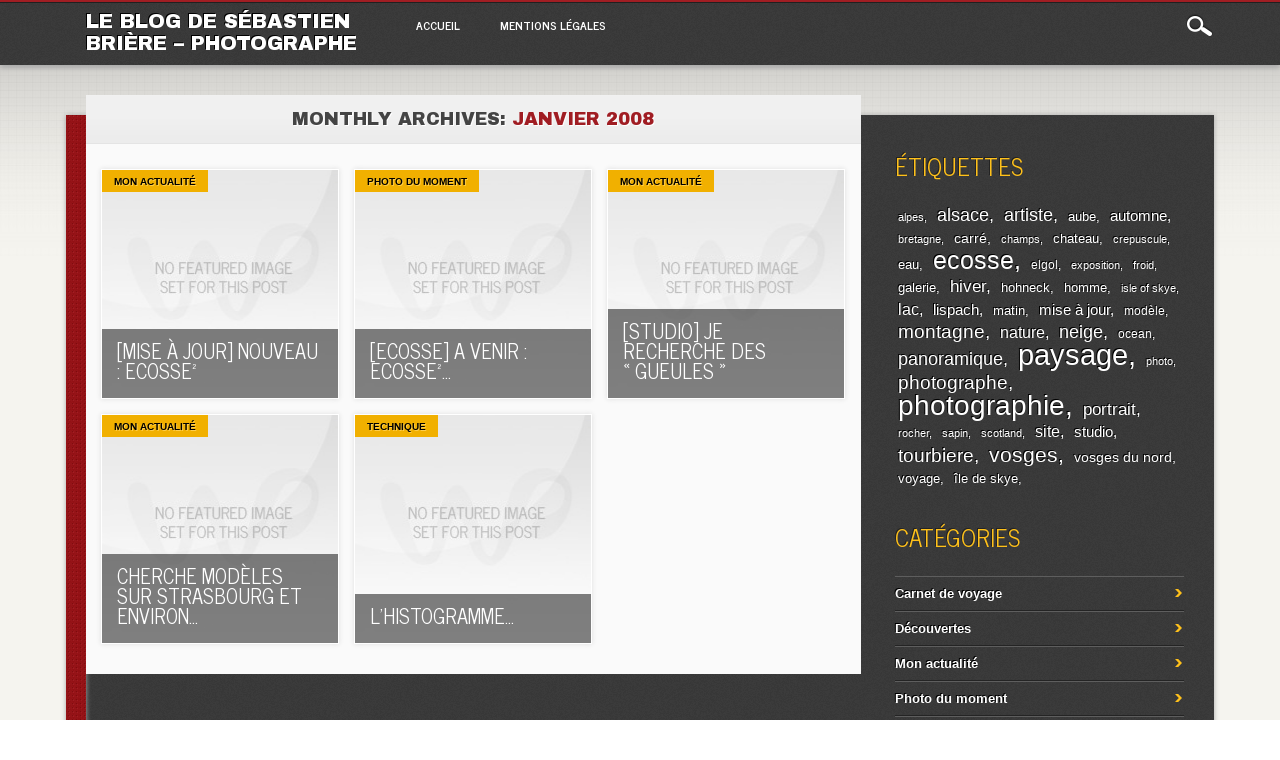

--- FILE ---
content_type: text/html; charset=UTF-8
request_url: http://blog.sebastien-briere.com/date/2008/01
body_size: 9285
content:
<!DOCTYPE html>
<html lang="fr-FR" class="no-js">
<head>
<meta charset="UTF-8" />
<meta name="viewport" content="width=device-width, initial-scale=1" />
<title>janvier, 2008 | Le Blog de Sébastien Brière - Photographe</title>
<link rel="profile" href="http://gmpg.org/xfn/11" />
<link rel="pingback" href="http://blog.sebastien-briere.com/xmlrpc.php" />



<!-- All in One SEO Pack 3.2.10 by Michael Torbert of Semper Fi Web Design[158,234] -->
<meta name="description"  content=" | Le Blog de Sébastien Brière - Photographe" />

<meta name="keywords"  content="ecosse,frontside,mise à jour,paysage,mon actualité,carré,photographie,rannoch moor,photo du moment,casting,femme,homme,modèle,studio,book,portrait,strasbourg,contraste,histogramme,niveaux,numérique,technique" />

<script type="application/ld+json" class="aioseop-schema">{"@context":"https://schema.org","@graph":[{"@type":"Organization","@id":"http://blog.sebastien-briere.com/#organization","url":"http://blog.sebastien-briere.com/","name":"Le Blog de S\u00e9bastien Bri\u00e8re - Photographe","sameAs":[]},{"@type":"WebSite","@id":"http://blog.sebastien-briere.com/#website","url":"http://blog.sebastien-briere.com/","name":"Le Blog de S\u00e9bastien Bri\u00e8re - Photographe","publisher":{"@id":"http://blog.sebastien-briere.com/#organization"},"potentialAction":{"@type":"SearchAction","target":"http://blog.sebastien-briere.com/?s={search_term_string}","query-input":"required name=search_term_string"}},{"@type":"CollectionPage","@id":"http://blog.sebastien-briere.com/date/2026/01#collectionpage","url":"http://blog.sebastien-briere.com/date/2026/01","inLanguage":"fr-FR","name":"Month: janvier 2008","isPartOf":{"@id":"http://blog.sebastien-briere.com/#website"}}]}</script>
<link rel="canonical" href="http://blog.sebastien-briere.com/date/2008/01" />
<!-- All in One SEO Pack -->
<link rel='dns-prefetch' href='//s.w.org' />
<link rel="alternate" type="application/rss+xml" title="Le Blog de Sébastien Brière - Photographe &raquo; Flux" href="http://blog.sebastien-briere.com/feed" />
<link rel="alternate" type="application/rss+xml" title="Le Blog de Sébastien Brière - Photographe &raquo; Flux des commentaires" href="http://blog.sebastien-briere.com/comments/feed" />
		<script type="text/javascript">
			window._wpemojiSettings = {"baseUrl":"https:\/\/s.w.org\/images\/core\/emoji\/12.0.0-1\/72x72\/","ext":".png","svgUrl":"https:\/\/s.w.org\/images\/core\/emoji\/12.0.0-1\/svg\/","svgExt":".svg","source":{"concatemoji":"http:\/\/blog.sebastien-briere.com\/wp-includes\/js\/wp-emoji-release.min.js?ver=5.2.23"}};
			!function(e,a,t){var n,r,o,i=a.createElement("canvas"),p=i.getContext&&i.getContext("2d");function s(e,t){var a=String.fromCharCode;p.clearRect(0,0,i.width,i.height),p.fillText(a.apply(this,e),0,0);e=i.toDataURL();return p.clearRect(0,0,i.width,i.height),p.fillText(a.apply(this,t),0,0),e===i.toDataURL()}function c(e){var t=a.createElement("script");t.src=e,t.defer=t.type="text/javascript",a.getElementsByTagName("head")[0].appendChild(t)}for(o=Array("flag","emoji"),t.supports={everything:!0,everythingExceptFlag:!0},r=0;r<o.length;r++)t.supports[o[r]]=function(e){if(!p||!p.fillText)return!1;switch(p.textBaseline="top",p.font="600 32px Arial",e){case"flag":return s([55356,56826,55356,56819],[55356,56826,8203,55356,56819])?!1:!s([55356,57332,56128,56423,56128,56418,56128,56421,56128,56430,56128,56423,56128,56447],[55356,57332,8203,56128,56423,8203,56128,56418,8203,56128,56421,8203,56128,56430,8203,56128,56423,8203,56128,56447]);case"emoji":return!s([55357,56424,55356,57342,8205,55358,56605,8205,55357,56424,55356,57340],[55357,56424,55356,57342,8203,55358,56605,8203,55357,56424,55356,57340])}return!1}(o[r]),t.supports.everything=t.supports.everything&&t.supports[o[r]],"flag"!==o[r]&&(t.supports.everythingExceptFlag=t.supports.everythingExceptFlag&&t.supports[o[r]]);t.supports.everythingExceptFlag=t.supports.everythingExceptFlag&&!t.supports.flag,t.DOMReady=!1,t.readyCallback=function(){t.DOMReady=!0},t.supports.everything||(n=function(){t.readyCallback()},a.addEventListener?(a.addEventListener("DOMContentLoaded",n,!1),e.addEventListener("load",n,!1)):(e.attachEvent("onload",n),a.attachEvent("onreadystatechange",function(){"complete"===a.readyState&&t.readyCallback()})),(n=t.source||{}).concatemoji?c(n.concatemoji):n.wpemoji&&n.twemoji&&(c(n.twemoji),c(n.wpemoji)))}(window,document,window._wpemojiSettings);
		</script>
		<style type="text/css">
img.wp-smiley,
img.emoji {
	display: inline !important;
	border: none !important;
	box-shadow: none !important;
	height: 1em !important;
	width: 1em !important;
	margin: 0 .07em !important;
	vertical-align: -0.1em !important;
	background: none !important;
	padding: 0 !important;
}
</style>
	<link rel='stylesheet' id='wp-block-library-css'  href='http://blog.sebastien-briere.com/wp-includes/css/dist/block-library/style.min.css?ver=5.2.23' type='text/css' media='all' />
<link rel='stylesheet' id='noteworthy_style-css'  href='http://blog.sebastien-briere.com/wp-content/themes/noteworthy/style.css?ver=5.2.23' type='text/css' media='all' />
<script type='text/javascript' src='https://ajax.googleapis.com/ajax/libs/prototype/1.7.1.0/prototype.js?ver=1.7.1'></script>
<script type='text/javascript' src='https://ajax.googleapis.com/ajax/libs/scriptaculous/1.9.0/scriptaculous.js?ver=1.9.0'></script>
<script type='text/javascript' src='https://ajax.googleapis.com/ajax/libs/scriptaculous/1.9.0/effects.js?ver=1.9.0'></script>
<script type='text/javascript' src='http://blog.sebastien-briere.com/wp-content/plugins/lightbox-2/lightbox.js?ver=1.8'></script>
<script type='text/javascript' src='http://blog.sebastien-briere.com/wp-content/themes/noteworthy/library/js/modernizr-2.6.1.min.js?ver=2.6.1'></script>
<script type='text/javascript' src='http://blog.sebastien-briere.com/wp-includes/js/jquery/jquery.js?ver=1.12.4-wp'></script>
<script type='text/javascript' src='http://blog.sebastien-briere.com/wp-includes/js/jquery/jquery-migrate.min.js?ver=1.4.1'></script>
<script type='text/javascript' src='http://blog.sebastien-briere.com/wp-content/themes/noteworthy/library/js/jquery.nicescroll.js?ver=3.0.0'></script>
<script type='text/javascript' src='http://blog.sebastien-briere.com/wp-content/themes/noteworthy/library/js/scripts.js?ver=1.0.0'></script>
<script type='text/javascript' src='http://blog.sebastien-briere.com/wp-content/plugins/google-analyticator/external-tracking.min.js?ver=6.5.4'></script>
<link rel='https://api.w.org/' href='http://blog.sebastien-briere.com/wp-json/' />
<link rel="EditURI" type="application/rsd+xml" title="RSD" href="http://blog.sebastien-briere.com/xmlrpc.php?rsd" />
<link rel="wlwmanifest" type="application/wlwmanifest+xml" href="http://blog.sebastien-briere.com/wp-includes/wlwmanifest.xml" /> 
<meta name="generator" content="WordPress 5.2.23" />

	<!-- begin lightbox scripts -->
	<script type="text/javascript">
    //<![CDATA[
    document.write('<link rel="stylesheet" href="http://blog.sebastien-briere.com/wp-content/plugins/lightbox-2/Themes/White/lightbox.css" type="text/css" media="screen" />');
    //]]>
    </script>
	<!-- end lightbox scripts -->
<style type="text/css" id="custom-background-css">
body.custom-background { background-image: url("http://blog.sebastien-briere.com/wp-content/themes/noteworthy/library/images/bg.jpg"); background-position: left top; background-size: auto; background-repeat: repeat; background-attachment: scroll; }
</style>
	<!-- Google Analytics Tracking by Google Analyticator 6.5.4: http://www.videousermanuals.com/google-analyticator/ -->
<script type="text/javascript">
    var analyticsFileTypes = [''];
    var analyticsSnippet = 'enabled';
    var analyticsEventTracking = 'enabled';
</script>
<script type="text/javascript">
	var _gaq = _gaq || [];
  
	_gaq.push(['_setAccount', 'UA-2538023-2']);
    _gaq.push(['_addDevId', 'i9k95']); // Google Analyticator App ID with Google
	_gaq.push(['_trackPageview']);

	(function() {
		var ga = document.createElement('script'); ga.type = 'text/javascript'; ga.async = true;
		                ga.src = ('https:' == document.location.protocol ? 'https://ssl' : 'http://www') + '.google-analytics.com/ga.js';
		                var s = document.getElementsByTagName('script')[0]; s.parentNode.insertBefore(ga, s);
	})();
</script>
</head>

<body class="archive date custom-background single-author">

<div id="wrapper">

    <header id="branding" role="banner">
      
      <div id="top-red">
        <div id="search-box">
           <div id="close-x">x</div>
           <form role="search" method="get" id="searchform" class="searchform" action="http://blog.sebastien-briere.com/">
				<div>
					<label class="screen-reader-text" for="s">Rechercher :</label>
					<input type="text" value="" name="s" id="s" />
					<input type="submit" id="searchsubmit" value="Rechercher" />
				</div>
			</form>        </div>
      </div>
      
      <div id="inner-header" class="clearfix">
        
        <hgroup id="site-heading">
            <h1 id="site-title"><a href="http://blog.sebastien-briere.com/" title="Le Blog de Sébastien Brière &#8211; Photographe" rel="home">Le Blog de Sébastien Brière &#8211; Photographe</a></h1>
        </hgroup>
    
        <nav id="access" role="navigation">
            <h1 class="assistive-text section-heading">Main menu</h1>
            <div class="skip-link screen-reader-text"><a href="#content" title="Skip to content">Skip to content</a></div>
            <div class="menu"><ul><li ><a href="http://blog.sebastien-briere.com/">Accueil</a></li><li class="page_item page-item-367"><a href="http://blog.sebastien-briere.com/mentions-legales">Mentions légales</a></li></ul></div>            
        </nav><!-- #access -->
        
        <div id="search-icon"></div>
      </div>
    </header><!-- #branding -->
    
    <div id="container">
    <div id="content" class="clearfix">
        
        <div id="main" class="col620 clearfix" role="main">

			
				<header class="page-header">
					<h1 class="page-title">
						Monthly Archives: <span class="red">janvier 2008</span>					</h1>
				</header>

				
				<div class="item-wrap clearfix">


								                

					<div class="item col300">
                    
                       <div class="item-cat">
                        								<span class="cat-links">
								<a href="http://blog.sebastien-briere.com/category/mon-actualite" rel="tag">Mon actualité</a>							</span>
							                        </div>
                    
                      <div class="item-content">
                        <header>
                    	  <h2 class="entry-title"><a href="http://blog.sebastien-briere.com/mon-actualite/mise-a-jour-nouveau-ecosse%c2%b2-394" title="Permalink to [Mise à jour] Nouveau : Ecosse²" rel="bookmark">[Mise à jour] Nouveau : Ecosse²</a></h2>
                        </header>
                      </div>
                      
                                                  
                                                        
                        
                    </div>
                    

				                

					<div class="item col300">
                    
                       <div class="item-cat">
                        								<span class="cat-links">
								<a href="http://blog.sebastien-briere.com/category/photo-du-moment" rel="tag">Photo du moment</a>							</span>
							                        </div>
                    
                      <div class="item-content">
                        <header>
                    	  <h2 class="entry-title"><a href="http://blog.sebastien-briere.com/photo-du-moment/ecosse-a-venir-ecosse%c2%b2-467" title="Permalink to [Ecosse] A venir : Ecosse²&#8230;" rel="bookmark">[Ecosse] A venir : Ecosse²&#8230;</a></h2>
                        </header>
                      </div>
                      
                                                  
                                                        
                        
                    </div>
                    

				                

					<div class="item col300">
                    
                       <div class="item-cat">
                        								<span class="cat-links">
								<a href="http://blog.sebastien-briere.com/category/mon-actualite" rel="tag">Mon actualité</a>							</span>
							                        </div>
                    
                      <div class="item-content">
                        <header>
                    	  <h2 class="entry-title"><a href="http://blog.sebastien-briere.com/mon-actualite/studio-je-recherche-des-gueules-502" title="Permalink to [Studio] Je recherche des « gueules »" rel="bookmark">[Studio] Je recherche des « gueules »</a></h2>
                        </header>
                      </div>
                      
                                                  
                                                        
                        
                    </div>
                    

				                

					<div class="item col300">
                    
                       <div class="item-cat">
                        								<span class="cat-links">
								<a href="http://blog.sebastien-briere.com/category/mon-actualite" rel="tag">Mon actualité</a>							</span>
							                        </div>
                    
                      <div class="item-content">
                        <header>
                    	  <h2 class="entry-title"><a href="http://blog.sebastien-briere.com/mon-actualite/cherche-modeles-sur-strasbourg-et-environ-379" title="Permalink to Cherche modèles sur Strasbourg et environ&#8230;" rel="bookmark">Cherche modèles sur Strasbourg et environ&#8230;</a></h2>
                        </header>
                      </div>
                      
                                                  
                                                        
                        
                    </div>
                    

				                

					<div class="item col300">
                    
                       <div class="item-cat">
                        								<span class="cat-links">
								<a href="http://blog.sebastien-briere.com/category/technique" rel="tag">Technique</a>							</span>
							                        </div>
                    
                      <div class="item-content">
                        <header>
                    	  <h2 class="entry-title"><a href="http://blog.sebastien-briere.com/technique/lhistogramme-loutil-qui-vous-veut-du-bien-2-520" title="Permalink to L&rsquo;histogramme&#8230;" rel="bookmark">L&rsquo;histogramme&#8230;</a></h2>
                        </header>
                      </div>
                      
                                                  
                                                        
                        
                    </div>
                    

				                
                                
                </div>

			
        </div> <!-- end #main -->

        
		<div id="sidebar" class="widget-area col300" role="complementary">

            

            
            

            

			<aside id="tag_cloud-3" class="widget widget_tag_cloud"><h2 class="widget-title">Étiquettes</h2><div class="tagcloud"><a href="http://blog.sebastien-briere.com/tag/alpes" class="tag-cloud-link tag-link-29 tag-link-position-1" style="font-size: 8pt;" aria-label="alpes (4 éléments)">alpes</a>
<a href="http://blog.sebastien-briere.com/tag/alsace" class="tag-cloud-link tag-link-19 tag-link-position-2" style="font-size: 13.578947368421pt;" aria-label="alsace (16 éléments)">alsace</a>
<a href="http://blog.sebastien-briere.com/tag/artiste" class="tag-cloud-link tag-link-10 tag-link-position-3" style="font-size: 13.263157894737pt;" aria-label="artiste (15 éléments)">artiste</a>
<a href="http://blog.sebastien-briere.com/tag/aube" class="tag-cloud-link tag-link-132 tag-link-position-4" style="font-size: 9.5789473684211pt;" aria-label="aube (6 éléments)">aube</a>
<a href="http://blog.sebastien-briere.com/tag/automne" class="tag-cloud-link tag-link-47 tag-link-position-5" style="font-size: 11.578947368421pt;" aria-label="automne (10 éléments)">automne</a>
<a href="http://blog.sebastien-briere.com/tag/bretagne" class="tag-cloud-link tag-link-176 tag-link-position-6" style="font-size: 8pt;" aria-label="bretagne (4 éléments)">bretagne</a>
<a href="http://blog.sebastien-briere.com/tag/carre" class="tag-cloud-link tag-link-61 tag-link-position-7" style="font-size: 10.631578947368pt;" aria-label="carré (8 éléments)">carré</a>
<a href="http://blog.sebastien-briere.com/tag/champs" class="tag-cloud-link tag-link-39 tag-link-position-8" style="font-size: 8pt;" aria-label="champs (4 éléments)">champs</a>
<a href="http://blog.sebastien-briere.com/tag/chateau" class="tag-cloud-link tag-link-92 tag-link-position-9" style="font-size: 9.5789473684211pt;" aria-label="chateau (6 éléments)">chateau</a>
<a href="http://blog.sebastien-briere.com/tag/crepuscule" class="tag-cloud-link tag-link-94 tag-link-position-10" style="font-size: 8pt;" aria-label="crepuscule (4 éléments)">crepuscule</a>
<a href="http://blog.sebastien-briere.com/tag/eau" class="tag-cloud-link tag-link-124 tag-link-position-11" style="font-size: 10.105263157895pt;" aria-label="eau (7 éléments)">eau</a>
<a href="http://blog.sebastien-briere.com/tag/ecosse" class="tag-cloud-link tag-link-11 tag-link-position-12" style="font-size: 18.736842105263pt;" aria-label="ecosse (51 éléments)">ecosse</a>
<a href="http://blog.sebastien-briere.com/tag/elgol" class="tag-cloud-link tag-link-56 tag-link-position-13" style="font-size: 8.8421052631579pt;" aria-label="elgol (5 éléments)">elgol</a>
<a href="http://blog.sebastien-briere.com/tag/exposition" class="tag-cloud-link tag-link-49 tag-link-position-14" style="font-size: 8pt;" aria-label="exposition (4 éléments)">exposition</a>
<a href="http://blog.sebastien-briere.com/tag/froid" class="tag-cloud-link tag-link-139 tag-link-position-15" style="font-size: 8pt;" aria-label="froid (4 éléments)">froid</a>
<a href="http://blog.sebastien-briere.com/tag/galerie" class="tag-cloud-link tag-link-104 tag-link-position-16" style="font-size: 9.5789473684211pt;" aria-label="galerie (6 éléments)">galerie</a>
<a href="http://blog.sebastien-briere.com/tag/hiver" class="tag-cloud-link tag-link-140 tag-link-position-17" style="font-size: 13.052631578947pt;" aria-label="hiver (14 éléments)">hiver</a>
<a href="http://blog.sebastien-briere.com/tag/hohneck" class="tag-cloud-link tag-link-138 tag-link-position-18" style="font-size: 10.105263157895pt;" aria-label="hohneck (7 éléments)">hohneck</a>
<a href="http://blog.sebastien-briere.com/tag/homme" class="tag-cloud-link tag-link-55 tag-link-position-19" style="font-size: 9.5789473684211pt;" aria-label="homme (6 éléments)">homme</a>
<a href="http://blog.sebastien-briere.com/tag/isle-of-skye" class="tag-cloud-link tag-link-145 tag-link-position-20" style="font-size: 8pt;" aria-label="isle of skye (4 éléments)">isle of skye</a>
<a href="http://blog.sebastien-briere.com/tag/lac" class="tag-cloud-link tag-link-116 tag-link-position-21" style="font-size: 12pt;" aria-label="lac (11 éléments)">lac</a>
<a href="http://blog.sebastien-briere.com/tag/lispach" class="tag-cloud-link tag-link-122 tag-link-position-22" style="font-size: 11.157894736842pt;" aria-label="lispach (9 éléments)">lispach</a>
<a href="http://blog.sebastien-briere.com/tag/matin" class="tag-cloud-link tag-link-184 tag-link-position-23" style="font-size: 9.5789473684211pt;" aria-label="matin (6 éléments)">matin</a>
<a href="http://blog.sebastien-briere.com/tag/mise-a-jour" class="tag-cloud-link tag-link-44 tag-link-position-24" style="font-size: 11.578947368421pt;" aria-label="mise à jour (10 éléments)">mise à jour</a>
<a href="http://blog.sebastien-briere.com/tag/modele" class="tag-cloud-link tag-link-24 tag-link-position-25" style="font-size: 8.8421052631579pt;" aria-label="modèle (5 éléments)">modèle</a>
<a href="http://blog.sebastien-briere.com/tag/montagne" class="tag-cloud-link tag-link-28 tag-link-position-26" style="font-size: 14.526315789474pt;" aria-label="montagne (20 éléments)">montagne</a>
<a href="http://blog.sebastien-briere.com/tag/nature" class="tag-cloud-link tag-link-12 tag-link-position-27" style="font-size: 12.315789473684pt;" aria-label="nature (12 éléments)">nature</a>
<a href="http://blog.sebastien-briere.com/tag/neige" class="tag-cloud-link tag-link-81 tag-link-position-28" style="font-size: 13.263157894737pt;" aria-label="neige (15 éléments)">neige</a>
<a href="http://blog.sebastien-briere.com/tag/ocean" class="tag-cloud-link tag-link-154 tag-link-position-29" style="font-size: 8.8421052631579pt;" aria-label="ocean (5 éléments)">ocean</a>
<a href="http://blog.sebastien-briere.com/tag/panoramique" class="tag-cloud-link tag-link-60 tag-link-position-30" style="font-size: 13.578947368421pt;" aria-label="panoramique (16 éléments)">panoramique</a>
<a href="http://blog.sebastien-briere.com/tag/paysage" class="tag-cloud-link tag-link-13 tag-link-position-31" style="font-size: 22pt;" aria-label="paysage (105 éléments)">paysage</a>
<a href="http://blog.sebastien-briere.com/tag/photo" class="tag-cloud-link tag-link-62 tag-link-position-32" style="font-size: 8pt;" aria-label="photo (4 éléments)">photo</a>
<a href="http://blog.sebastien-briere.com/tag/photographe" class="tag-cloud-link tag-link-9 tag-link-position-33" style="font-size: 14.315789473684pt;" aria-label="photographe (19 éléments)">photographe</a>
<a href="http://blog.sebastien-briere.com/tag/photographie" class="tag-cloud-link tag-link-31 tag-link-position-34" style="font-size: 21.052631578947pt;" aria-label="photographie (86 éléments)">photographie</a>
<a href="http://blog.sebastien-briere.com/tag/portrait" class="tag-cloud-link tag-link-14 tag-link-position-35" style="font-size: 12.736842105263pt;" aria-label="portrait (13 éléments)">portrait</a>
<a href="http://blog.sebastien-briere.com/tag/rocher" class="tag-cloud-link tag-link-150 tag-link-position-36" style="font-size: 8pt;" aria-label="rocher (4 éléments)">rocher</a>
<a href="http://blog.sebastien-briere.com/tag/sapin" class="tag-cloud-link tag-link-84 tag-link-position-37" style="font-size: 8pt;" aria-label="sapin (4 éléments)">sapin</a>
<a href="http://blog.sebastien-briere.com/tag/scotland" class="tag-cloud-link tag-link-146 tag-link-position-38" style="font-size: 8pt;" aria-label="scotland (4 éléments)">scotland</a>
<a href="http://blog.sebastien-briere.com/tag/site" class="tag-cloud-link tag-link-16 tag-link-position-39" style="font-size: 12pt;" aria-label="site (11 éléments)">site</a>
<a href="http://blog.sebastien-briere.com/tag/studio" class="tag-cloud-link tag-link-15 tag-link-position-40" style="font-size: 11.578947368421pt;" aria-label="studio (10 éléments)">studio</a>
<a href="http://blog.sebastien-briere.com/tag/tourbiere" class="tag-cloud-link tag-link-83 tag-link-position-41" style="font-size: 14.105263157895pt;" aria-label="tourbiere (18 éléments)">tourbiere</a>
<a href="http://blog.sebastien-briere.com/tag/vosges" class="tag-cloud-link tag-link-82 tag-link-position-42" style="font-size: 15.684210526316pt;" aria-label="vosges (26 éléments)">vosges</a>
<a href="http://blog.sebastien-briere.com/tag/vosges-du-nord" class="tag-cloud-link tag-link-120 tag-link-position-43" style="font-size: 10.631578947368pt;" aria-label="vosges du nord (8 éléments)">vosges du nord</a>
<a href="http://blog.sebastien-briere.com/tag/voyage" class="tag-cloud-link tag-link-42 tag-link-position-44" style="font-size: 10.105263157895pt;" aria-label="voyage (7 éléments)">voyage</a>
<a href="http://blog.sebastien-briere.com/tag/ile-de-skye" class="tag-cloud-link tag-link-57 tag-link-position-45" style="font-size: 9.5789473684211pt;" aria-label="île de skye (6 éléments)">île de skye</a></div>
</aside><aside id="categories-223337902" class="widget widget_categories"><h2 class="widget-title">Catégories</h2>		<ul>
				<li class="cat-item cat-item-148"><a href="http://blog.sebastien-briere.com/category/carnet-de-voyage" title="Récits autour de mon dernier séjour en Ecosse.">Carnet de voyage</a>
</li>
	<li class="cat-item cat-item-5"><a href="http://blog.sebastien-briere.com/category/decouvertes" title="Découverte d&#039;autres sites internet, de photographes et d&#039;artistes. Sébastien Brière partage ses coups de coeurs.">Découvertes</a>
</li>
	<li class="cat-item cat-item-4"><a href="http://blog.sebastien-briere.com/category/mon-actualite" title="Actualité du site www.sebastien-briere.com. Les mises à jours de galeries photographiques, ses voyages, ses expositions.">Mon actualité</a>
</li>
	<li class="cat-item cat-item-7"><a href="http://blog.sebastien-briere.com/category/photo-du-moment" title="Les photographies du moment. Sébastien Brière expose ses photographies sur le thème du paysage et le portrait en studio.">Photo du moment</a>
</li>
	<li class="cat-item cat-item-3"><a href="http://blog.sebastien-briere.com/category/photographesartistes" title="Découverte d&#039;autres artistes photographes. Sébastien Brière partage ses coups de coeurs pour de véritables talents visibles sur internet.">Photographes</a>
</li>
	<li class="cat-item cat-item-6"><a href="http://blog.sebastien-briere.com/category/technique" title="Informations techniques, partage de connaissances.">Technique</a>
</li>
		</ul>
			</aside><aside id="linkcat-8" class="widget widget_links"><h2 class="widget-title">Blogs</h2>
	<ul class='xoxo blogroll'>
<li><a href="http://www.alaingrodard.fr/blog/" rel="colleague" target="_blank">alaingrodard.fr</a></li>
<li><a href="http://blog.alpesphoto.com/" title="Blog de Alpes Photo &#8211; Antoine Berger" target="_blank">alpesphoto.com</a></li>
<li><a href="http://blog.aube-nature.com" rel="acquaintance" target="_blank">aube-nature.com</a></li>
<li><a href="http://www.christophe-lecoq-photography.com/blog/" target="_blank">christophe lecoq</a></li>
<li><a href="http://ferry-oertel.hautetfort.com" title="Blog de Eric Ferry et Bruno Oertel" target="_blank">ferry-oertel</a></li>
<li><a href="http://laurelafarge.blogspot.com/" rel="contact" title="Blog de Laure Lafarge" target="_blank">laure lafarge</a></li>
<li><a href="http://www.leblogdebango.fr" title="Le Blog de Bango &#8211; A Design Addict" target="_blank">le blog de bango</a></li>
<li><a href="http://www.necureuil.org" rel="sibling" target="_blank">nécureuil.org</a></li>
<li><a href="http://blog.photo-alsace.com" rel="friend" target="_blank">photo-alsace.com</a></li>
<li><a href="http://www.photopassion.fr" title="photopassion.fr" target="_blank">photopassion.fr</a></li>
<li><a href="http://quebecphoto.blogspot.com" target="_blank">quebecphoto</a></li>
<li><a href="http://redtown-photo.blogspot.com/" rel="friend" target="_blank">redtown-photo</a></li>
<li><a href="http://www.tilby.fr/Blog/Blog.html" title="Tilby Vattard" target="_blank">tilby.fr</a></li>
<li><a href="http://blog.vagrant.fr/" rel="sibling" target="_blank">vagrand.fr</a></li>
<li><a href="http://vosgesfreeride.zeblog.com" title="Blog d&rsquo;un passionné de la glisse et des Vosges" target="_blank">vosges-freeride</a></li>
<li><a href="http://www.xeal.org" rel="contact" target="_blank">xeal.org</a></li>

	</ul>
</aside>
<aside id="linkcat-113" class="widget widget_links"><h2 class="widget-title">Collectifs</h2>
	<ul class='xoxo blogroll'>
<li><a href="http://www.8regart.com" title="Collectif « 8regards »" target="_blank">8regards</a></li>
<li><a href="http://www.beneluxnaturephoto.net" title="Forum Benelux Nature Photo" target="_blank">Benelux Nature</a></li>
<li><a href="http://www.boutsdeplanete.com" title="Collectif « Bouts de Planète »" target="_blank">Bouts de Planète</a></li>
<li><a href="http://www.timecatcher.com" title="TimeCatcher &#8211; Experience The Beauty" target="_blank">TimeCatcher</a></li>
<li><a href="http://www.wild-wonders.com" title="Wild Wonders of Europe" target="_blank">Wild Wonders of Europe</a></li>

	</ul>
</aside>
<aside id="linkcat-95" class="widget widget_links"><h2 class="widget-title">Magazine photo</h2>
	<ul class='xoxo blogroll'>
<li><a href="http://www.photovore.fr" target="_blank">Photovore : Magazine Photo</a></li>

	</ul>
</aside>
<aside id="linkcat-110" class="widget widget_links"><h2 class="widget-title">Mes autres sites</h2>
	<ul class='xoxo blogroll'>
<li><a href="http://backside.sebastien-briere.com" rel="me" title="Mon autre site consacré au portrait" target="_blank">Backside</a></li>
<li><a href="http://www.sebastien-briere.com" rel="me">sebastien-briere.com</a></li>

	</ul>
</aside>
<aside id="linkcat-192" class="widget widget_links"><h2 class="widget-title">Photographes</h2>
	<ul class='xoxo blogroll'>
<li><a href="http://www.adam-burton.co.uk" title="Adam Burton" target="_blank">Adam Burton</a></li>
<li><a href="http://andrzejdragan.com/" title="Andrzej Dragan" target="_blank">Andrzej Dragan</a></li>
<li><a href="http://alpesphoto.com" title="Antoine Berger &#8211; Alpes Photo" target="_blank">Antoine Berger</a></li>
<li><a href="http://www.bernardbischoff.fr/" rel="contact" title="Bernard Bischoff &#8211; Nature Libre" target="_blank">Bernard Bischoff</a></li>
<li><a href="http://www.brucepercy.com" title="Bruce Percy &#8211; The Art of Adventure Photography" target="_blank">Bruce Percy</a></li>
<li><a href="http://www.ferry-oertel.com/accueil.htm" title="Bruno Oertel &amp; Eric Ferry" target="_blank">Bruno Oertel &amp; Eric Ferry</a></li>
<li><a href="http://www.colinprior.co.uk/" title="Colin Prior" target="_blank">Colin Prior</a></li>
<li><a href="http://photogeneralist.com" target="_blank">Dan Creighton</a></li>
<li><a href="http://animalpicture.free.fr/accueil.html" title="Animal Picture, David Marlien" target="_blank">David Marlien</a></li>
<li><a href="http://www.emmari.net" rel="contact" title="Emmanuel Boitier" target="_blank">Emmanuel Boitier</a></li>
<li><a href="http://www.canto-photographer.com" title="Eric Canto" target="_blank">Eric Canto</a></li>
<li><a href="http://www.felixwesch.de" title="Felix Wesch &#8211; Annoyance" target="_blank">Felix Wesch</a></li>
<li><a href="http://www.paysagesdunord.com" rel="contact" title="Frédéric Lefebvre &#8211; Northern Landscape" target="_blank">Frédéric Lefebvre</a></li>
<li><a href="http://www.frederic-soulier.com" rel="friend" title="Frédéric Soulier" target="_blank">Frédéric Soulier</a></li>
<li><a href="http://www.alsacevosges.fr/" title="Guy Wurth &#8211; Alsace Vosges" target="_blank">Guy Wurth</a></li>
<li><a href="http://www.herve-dugoujon.com" rel="contact" title="Hervé Dugoujon" target="_blank">Hervé Dugoujon</a></li>
<li><a href="http://www.panoram-art.com" title="Panoram-Art &#8211; Hervé Sentucq" target="_blank">Hervé Sentucq</a></li>
<li><a href="http://blog.sebastien-briere.com/photographesartistes/ian-cameron-130" rel="acquaintance" title="Ian Cameron" target="_blank">Ian Cameron</a></li>
<li><a href="http://blog.sebastien-briere.com/photographesartistes/jean-isenmann-69" rel="friend" title="Jean Isenmann" target="_blank">Jean Isenmann</a></li>
<li><a href="http://www.imagesdespyrenees.com" rel="acquaintance" title="Jean-Paul Falguière &#8211; Images des Pyrénéés" target="_blank">Jean-Paul Falguières</a></li>
<li><a href="http://www.joecornish.com/" title="Joe Cornish" target="_blank">Joe Cornish</a></li>
<li><a href="http://www.joseph-meyer.fr" title="Joseph Meyer" target="_blank">Joseph Meyer</a></li>
<li><a href="http://juliereyc.com" title="Julie Rey" target="_blank">Julie Rey</a></li>
<li><a href="http://www.lucagiustozzi.com/" title="Luca Giustozzi" target="_blank">Luca Giustozzi</a></li>
<li><a href="http://www.natureinspiration.com" title="Ludmila Espiaube &#8211; Nature &amp; Inspiration" target="_blank">Ludmila Espiaube</a></li>
<li><a href="http://www.marcadamus.com" title="Marc Adamus" target="_blank">Marc Adamus</a></li>
<li><a href="http://www.michaelandersongallery.com" title="Michael Anderson" target="_blank">Michael Anderson</a></li>
<li><a href="http://www.michelrajkovic.fr" title="Michel Rajkovic" target="_blank">Michel Rajkovic</a></li>
<li><a href="http://www.mbarbelet.fr/" title="Mickael Barbelet" target="_blank">Mickael Barbelet</a></li>
<li><a href="http://blog.sebastien-briere.com/photographesartistes/olivier-seydoux-6" rel="acquaintance" title="Olivier Seydoux" target="_blank">Olivier Seydoux</a></li>
<li><a href="http://www.pascaldanel-photonature.com" title="Pascal Danel &#8211; Photo Nature" target="_blank">Pascal Danel</a></li>
<li><a href="http://blog.sebastien-briere.com/photographesartistes/patrick-dieudonne-49" title="Patrick Dieudonné" target="_blank">Patrick Dieudonné</a></li>
<li><a href="http://www.pierrebesnard.com" title="Pierre Besnard" target="_blank">Pierre Besnard</a></li>
<li><a href="http://blog.sebastien-briere.com/photographesartistes/richard-childs-118" rel="acquaintance" title="Richard Childs" target="_blank">Richard Childs</a></li>
<li><a href="http://www.richardvanhoesel.com" title="Richard Van Hoesel &#8211; Landscape Photography" target="_blank">Richard Van Hoesel</a></li>
<li><a href="http://www.samuelbitton.com" rel="contact" title="Samuel Bitton" target="_blank">Samuel Bitton</a></li>
<li><a href="http://www.seblamadon-photos.com" title="Sébastien Lamadon" target="_blank">Sébastien Lamadon</a></li>
<li><a href="http://www.postcardsfromtheroad.co.uk" title="Steve Rothery &#8211; Podcards from the road &#8211; Marillion" target="_blank">Steve Rothery</a></li>
<li><a href="http://www.mnemospection.com" title="Sylvain Lagarde" target="_blank">Sylvain Lagarde</a></li>
<li><a href="http://blog.sebastien-briere.com/photographesartistes/vincent-favre-150" rel="acquaintance" title="Vincent Favre" target="_blank">Vincent Favre</a></li>
<li><a href="http://www.vincentmunier.com/" title="Vincent Munier" target="_blank">Vincent Munier</a></li>
<li><a href="http://blog.sebastien-briere.com/photographesartistes/xavier-jamonet-144" rel="acquaintance" title="Xavier Jamonet &#8211; Ecrins de Lumière" target="_blank">Xavier Jamonet</a></li>
<li><a href="http://blog.sebastien-briere.com/photographesartistes/xavier-rey-895" rel="contact" title="Xavier Rey" target="_blank">Xavier Rey</a></li>
<li><a href="http://www.yvon-boelle.com" title="Yvon Boelle" target="_blank">Yvon Boelle</a></li>

	</ul>
</aside>
		<aside id="recent-posts-2" class="widget widget_recent_entries">		<h2 class="widget-title">Articles récents</h2>		<ul>
											<li>
					<a href="http://blog.sebastien-briere.com/photo-du-moment/veloute-2031">Velouté</a>
									</li>
											<li>
					<a href="http://blog.sebastien-briere.com/photo-du-moment/douceur-hivernale-2025">Douceur Hivernale</a>
									</li>
											<li>
					<a href="http://blog.sebastien-briere.com/photo-du-moment/fin-dautomne-2020">Fin d&rsquo;Automne</a>
									</li>
											<li>
					<a href="http://blog.sebastien-briere.com/mon-actualite/2eme-salon-de-la-photo-nature-a-barr-2007">2ème salon de la photo nature à Barr</a>
									</li>
											<li>
					<a href="http://blog.sebastien-briere.com/mon-actualite/diptyque-2002">Diptyque</a>
									</li>
					</ul>
		</aside><aside id="archives-2" class="widget widget_archive"><h2 class="widget-title">Archives</h2>		<ul>
				<li><a href='http://blog.sebastien-briere.com/date/2012/01'>janvier 2012</a></li>
	<li><a href='http://blog.sebastien-briere.com/date/2011/12'>décembre 2011</a></li>
	<li><a href='http://blog.sebastien-briere.com/date/2011/08'>août 2011</a></li>
	<li><a href='http://blog.sebastien-briere.com/date/2011/02'>février 2011</a></li>
	<li><a href='http://blog.sebastien-briere.com/date/2011/01'>janvier 2011</a></li>
	<li><a href='http://blog.sebastien-briere.com/date/2010/12'>décembre 2010</a></li>
	<li><a href='http://blog.sebastien-briere.com/date/2010/11'>novembre 2010</a></li>
	<li><a href='http://blog.sebastien-briere.com/date/2010/10'>octobre 2010</a></li>
	<li><a href='http://blog.sebastien-briere.com/date/2010/09'>septembre 2010</a></li>
	<li><a href='http://blog.sebastien-briere.com/date/2010/08'>août 2010</a></li>
	<li><a href='http://blog.sebastien-briere.com/date/2010/07'>juillet 2010</a></li>
	<li><a href='http://blog.sebastien-briere.com/date/2010/05'>mai 2010</a></li>
	<li><a href='http://blog.sebastien-briere.com/date/2010/04'>avril 2010</a></li>
	<li><a href='http://blog.sebastien-briere.com/date/2010/03'>mars 2010</a></li>
	<li><a href='http://blog.sebastien-briere.com/date/2010/02'>février 2010</a></li>
	<li><a href='http://blog.sebastien-briere.com/date/2010/01'>janvier 2010</a></li>
	<li><a href='http://blog.sebastien-briere.com/date/2009/12'>décembre 2009</a></li>
	<li><a href='http://blog.sebastien-briere.com/date/2009/11'>novembre 2009</a></li>
	<li><a href='http://blog.sebastien-briere.com/date/2009/10'>octobre 2009</a></li>
	<li><a href='http://blog.sebastien-briere.com/date/2009/09'>septembre 2009</a></li>
	<li><a href='http://blog.sebastien-briere.com/date/2009/08'>août 2009</a></li>
	<li><a href='http://blog.sebastien-briere.com/date/2009/07'>juillet 2009</a></li>
	<li><a href='http://blog.sebastien-briere.com/date/2009/06'>juin 2009</a></li>
	<li><a href='http://blog.sebastien-briere.com/date/2009/05'>mai 2009</a></li>
	<li><a href='http://blog.sebastien-briere.com/date/2009/04'>avril 2009</a></li>
	<li><a href='http://blog.sebastien-briere.com/date/2009/03'>mars 2009</a></li>
	<li><a href='http://blog.sebastien-briere.com/date/2009/02'>février 2009</a></li>
	<li><a href='http://blog.sebastien-briere.com/date/2009/01'>janvier 2009</a></li>
	<li><a href='http://blog.sebastien-briere.com/date/2008/12'>décembre 2008</a></li>
	<li><a href='http://blog.sebastien-briere.com/date/2008/11'>novembre 2008</a></li>
	<li><a href='http://blog.sebastien-briere.com/date/2008/10'>octobre 2008</a></li>
	<li><a href='http://blog.sebastien-briere.com/date/2008/09'>septembre 2008</a></li>
	<li><a href='http://blog.sebastien-briere.com/date/2008/08'>août 2008</a></li>
	<li><a href='http://blog.sebastien-briere.com/date/2008/07'>juillet 2008</a></li>
	<li><a href='http://blog.sebastien-briere.com/date/2008/05'>mai 2008</a></li>
	<li><a href='http://blog.sebastien-briere.com/date/2008/04'>avril 2008</a></li>
	<li><a href='http://blog.sebastien-briere.com/date/2008/03'>mars 2008</a></li>
	<li><a href='http://blog.sebastien-briere.com/date/2008/02'>février 2008</a></li>
	<li><a href='http://blog.sebastien-briere.com/date/2008/01'>janvier 2008</a></li>
	<li><a href='http://blog.sebastien-briere.com/date/2007/12'>décembre 2007</a></li>
	<li><a href='http://blog.sebastien-briere.com/date/2007/11'>novembre 2007</a></li>
	<li><a href='http://blog.sebastien-briere.com/date/2007/10'>octobre 2007</a></li>
	<li><a href='http://blog.sebastien-briere.com/date/2007/09'>septembre 2007</a></li>
	<li><a href='http://blog.sebastien-briere.com/date/2007/08'>août 2007</a></li>
	<li><a href='http://blog.sebastien-briere.com/date/2007/07'>juillet 2007</a></li>
	<li><a href='http://blog.sebastien-briere.com/date/2007/06'>juin 2007</a></li>
	<li><a href='http://blog.sebastien-briere.com/date/2007/05'>mai 2007</a></li>
	<li><a href='http://blog.sebastien-briere.com/date/2007/04'>avril 2007</a></li>
	<li><a href='http://blog.sebastien-briere.com/date/2007/03'>mars 2007</a></li>
		</ul>
			</aside>
		</div><!-- #sidebar .widget-area -->


    </div> <!-- end #content -->
        

	
    </div><!-- #container -->
</div><!-- #wrapper -->

<footer id="colophon" role="contentinfo">
        <div id="site-generator">
            &copy; Le Blog de Sébastien Brière &#8211; Photographe                   </div>
    </footer><!-- #colophon -->
<script type='text/javascript' src='http://blog.sebastien-briere.com/wp-includes/js/wp-embed.min.js?ver=5.2.23'></script>

</body>
</html>